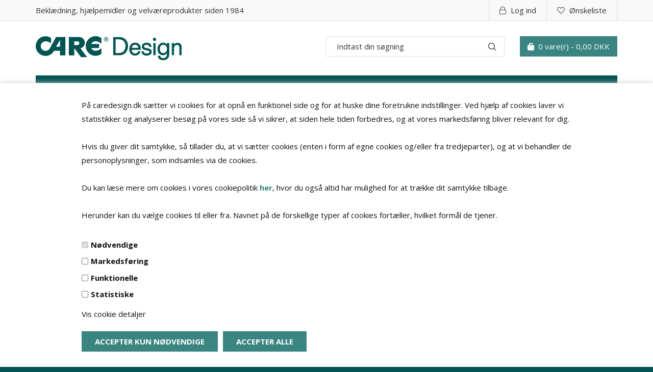

--- FILE ---
content_type: text/html; Charset=UTF-8
request_url: https://caredesign.dk/shop/inkontinens-inderbukser-1035p.html
body_size: 16239
content:
<!DOCTYPE html>
<html lang='da' class="webshop-html" xmlns:fb="http://ogp.me/ns/fb#">
<head>
<title>Inderbukser til inkontinente - Beskyttelse af badebukser </title>
    <meta http-equiv="Content-Type" content="text/html;charset=UTF-8" />
    <meta name="generator" content="DanDomain Webshop" />
    <link rel="canonical" href="https://caredesign.dk/shop/inkontinens-inderbukser-1035p.html"/>
    <link rel="preload" as="image" href="/images/1525-1.png" />
    <link rel="image_src" href="https://caredesign.dk/images/1525-1.png" />
    <meta property="og:title" content="Inkontinens inderbukser til b&#248;rn"/>
    <meta property="og:url" content="https://caredesign.dk/shop/inkontinens-inderbukser-1035p.html"/>
    <meta property="og:image" content="https://caredesign.dk/images/1525-1.png"/>
    <meta name="thumbnail" content="https://caredesign.dk/images/1525-1.png" />
    <meta name="description" content="Vil du gerne bruge dit almindelige badetøj, og stadig være sikret, kan du bruge denne inderbuks fra Care Design.">
    <meta http-equiv="Page-Enter" content="blendTrans(Duration=0)">
    <meta http-equiv="Page-Exit" content="blendTrans(Duration=0)">
    <link href="/shop/frontend/public/css/webshop.css?v=8.117.5220" rel="stylesheet" type="text/css">
    <script type="text/javascript">
        var UsesOwnDoctype = true
        var LanguageID = '26';
        var ReloadBasket = '';
        var MaxBuyMsg = 'Antal må ikke være større end';
        var MinBuyMsg = 'Antal må ikke være mindre end';
        var SelectVarMsg = 'Vælg variant før køb';
        var ProductNumber = '1525';
        var ProductVariantMasterID = '1525';
        var Keyword = '';
        var SelectVarTxt = 'Vælg variant';
        var ShowBasketUrl = '/shop/showbasket.html';
        var CurrencyReturnUrl = '/shop/inkontinens-inderbukser-1035p.html';
        var ReqVariantSelect = 'true';
        var EnablePicProtect = false;
        var PicprotectMsg = '(c) Copyright';
        var AddedToBasketMessageTriggered = false;
        var CookiePolicy = {"cookiesRequireConsent":true,"allowTrackingCookies":false,"allowStatisticsCookies":false,"allowFunctionalCookies":false};
        setInterval(function(){SilentAjaxGetRequest(location.href);},900000);
    </script>
    <script type="text/javascript" src="/shop/frontend/public/js/webshop.all.min.js?v=8.117.5220"></script>

<link rel="icon" type="image/gif" href="/images/skins/clean/favicon.ico">

<!-- Start ProfitMetrics - (v1) -->
<script>
  window.profitMetrics = {
    pid: 'C053712AB26C33F6',
  }
</script>
<script src="https://cdn1.profitmetrics.io/C053712AB26C33F6/bundle.js" defer></script>
<!-- End ProfitMetrics - (v1) -->

<!-- Start ProfitMetrics - GA4  - (v4) -->

<script>if (window.location.pathname.includes("order4")) return;

  window.dataLayer = window.dataLayer || [];
  function gtag(){ dataLayer.push(arguments); }

  (function() {
    "use strict";
    const pmGtagId = "G-1NKZR1J0PR";
    const existingScript = document.querySelector('script[src^="https://www.googletagmanager.com/gtag/js?id="]');

    let foundJsDate = false;

    for (var i = 0; i < dataLayer.length; i++) {
       if (typeof dataLayer[i] === 'object' && dataLayer[i].length == 2 && dataLayer[i][0] === 'js') {
           foundJsDate = true;
           break;
       }
    }

    if (existingScript) {
      if (!foundJsDate) {
          gtag('js', new Date());
      }
      gtag('config', 'G-1NKZR1J0PR');
      gtag('config', 'G-C133ZJH7HX');
    } else {
      const script = document.createElement('script');
      script.async = true;
      script.id = 'profitmetrics-ga4-script-G-1NKZR1J0PR';
      script.src = 'https://www.googletagmanager.com/gtag/js?id=G-1NKZR1J0PR';
      const headElement = document.head || document.getElementsByTagName('head')[0];
      headElement.appendChild(script);
      gtag('js', new Date());
      gtag('config', 'G-1NKZR1J0PR');
      gtag('config', 'G-C133ZJH7HX');
      script.addEventListener('error', () => {
        console.error("PM gtag.js failed to load:", script.src);
      });
    }
  })();
</script>

<!-- End ProfitMetrics - GA4  -->
<script type="text/javascript">
    (function(c,l,a,r,i,t,y){
        c[a]=c[a]||function(){(c[a].q=c[a].q||[]).push(arguments)};
        t=l.createElement(r);t.async=1;t.src="https://www.clarity.ms/tag/"+i;
        y=l.getElementsByTagName(r)[0];y.parentNode.insertBefore(t,y);
    })(window, document, "clarity", "script", "unwc4cfhxf");
</script>


<!--OnlinePlus-->

<meta http-equiv='X-UA-Compatible' content='IE=edge'>
<meta name='viewport' content='width=device-width, initial-scale=1'>
<link href='https://fonts.googleapis.com/css?family=Open+Sans:400,300,300italic,400italic,700,700italic|Montserrat:400,700' rel='stylesheet' type='text/css'>
<link rel="stylesheet" href="/images/skins/Avery/fontawesome/css/all.min.css">
<link rel="stylesheet" href="/images/skins/Avery/stylesheets/jquery.mmenu.all.css">
<link rel="stylesheet" href="/images/skins/Avery/stylesheets/main.css?v=5">
<script type='text/javascript' src='/images/skins/Avery/javascripts/jquery.mmenu.all.min.js'></script>
<link rel="apple-touch-icon" sizes="180x180" href="/images/skins/Avery/favicon/apple-touch-icon.png">
<link rel="icon" type="image/png" sizes="32x32" href="/images/skins/Avery/favicon/favicon-32x32.png">
<link rel="icon" type="image/png" sizes="16x16" href="/images/skins/Avery/favicon/favicon-16x16.png">
<!--<link rel="manifest" href="/images/skins/Avery/favicon/manifest.json">-->
<link rel="mask-icon" href="/images/skins/Avery/favicon/safari-pinned-tab.svg" color="#6fb990">
<link rel="shortcut icon" href="/images/skins/Avery/favicon/favicon.ico">
<meta name="msapplication-config" content="/images/skins/Avery/favicon/browserconfig.xml">
<meta name="theme-color" content="#ffffff">
<!-- Global site tag (gtag.js) - Google Ads: 1063828488 -->
<script async src="https://www.googletagmanager.com/gtag/js?id=AW-1063828488"></script>
<script>
  window.dataLayer = window.dataLayer || [];
  function gtag(){dataLayer.push(arguments);}
  gtag('js', new Date());

  gtag('config', 'AW-1063828488');
</script>
<!-- Event snippet for Purchase - Obsidian conversion page -->
<script>
  gtag('event', 'conversion', {
      'send_to': 'AW-1063828488/k1XaCM-O9qABEIj4ovsD',
      'transaction_id': ''
  });
</script>
<!-- Google Tag Manager -->
<script>(function(w,d,s,l,i){w[l]=w[l]||[];w[l].push({'gtm.start':
new Date().getTime(),event:'gtm.js'});var f=d.getElementsByTagName(s)[0],
j=d.createElement(s),dl=l!='dataLayer'?'&l='+l:'';j.async=true;j.src=
'https://www.googletagmanager.com/gtm.js?id='+i+dl;f.parentNode.insertBefore(j,f);
})(window,document,'script','dataLayer','GTM-PX3TXBS');</script>
<!-- End Google Tag Manager -->
<script src="https://my.anyday.io/price-widget/anyday-price-widget.js" type="module" async></script>

</head>


<body class="webshop-productinfo webshop-body">
<script type='text/javascript'>if(navigator.userAgent.match(/Trident|MSIE|IEMobile/i)){document.getElementsByTagName('body')[0].className+=' explorer'}</script>
<!-- Google Tag Manager (noscript) -->
<noscript><iframe src="https://www.googletagmanager.com/ns.html?id=GTM-PX3TXBS"
height="0" width="0" style="display:none;visibility:hidden"></iframe></noscript>
<!-- End Google Tag Manager (noscript) -->
<style type="text/css">   #CookiePolicy {       background-color: #ffffff;       color: #111111;       left: 0;       width: 100%;       text-align: center;       z-index: 999;   }       #CookiePolicy h1, #CookiePolicy h2, #CookiePolicy h3, #CookiePolicy h4, #CookiePolicy h5  {       color: #111111;   }   #CookiePolicy label  {       color: #111111;   }       #CookiePolicy .Close {       display: block;       text-decoration: none;       font-size: 14px;       height: 20px;       position: absolute;       right: 10px;       top: 0;       width: 20px;       color: #111111;   }       .CookiePolicyCenterText {      margin: 30px auto;      text-align: left;      max-width: 100%;      position: relative;      width: 980px;   }       .CookiePolicyText {      padding-left:10px;   }</style>    <!--googleoff: all-->
<div id="CookiePolicy" class="fixed-bottom"><div class="CookiePolicyCenterText"><div class="CookiePolicyText"><p>
	På caredesign.dk sætter vi cookies for at opnå en funktionel side og for at huske dine foretrukne indstillinger. Ved hjælp af cookies laver vi statistikker og analyserer besøg på vores side så vi sikrer, at siden hele tiden forbedres, og at vores markedsføring bliver relevant for dig.<br />
	<br />
	Hvis du giver dit samtykke, så tillader du, at vi sætter cookies (enten i form af egne cookies og/eller fra tredjeparter), og at vi behandler de personoplysninger, som indsamles via de cookies.<br />
	<br />
	Du kan læse mere om cookies i vores cookiepolitik <a href="https://caredesign.dk/shop/terms.html"><strong>her</strong></a>, hvor du også altid har mulighed for at trække dit samtykke tilbage.
</p>

<p>
	Herunder kan du vælge cookies til eller fra. Navnet på de forskellige typer af cookies fortæller, hvilket formål de tjener.
</p>
<div class="cookie-policy-consents-container"><div class="cookie-policy-consents-area area-system-cookies"><input type="checkbox" checked disabled/><label>Nødvendige</label></div><div class="cookie-policy-consents-area area-tracking-cookies"><input type="checkbox" id="cookie-policy-consent-tracking" onclick="toggleConsentForCookieType(this)"/><label for="cookie-policy-consent-tracking">Markedsføring</label></div><div class="cookie-policy-consents-area area-functional-cookies"><input type="checkbox" id="cookie-policy-consent-functional" onclick="toggleConsentForCookieType(this)"/><label for="cookie-policy-consent-functional">Funktionelle</label></div><div class="cookie-policy-consents-area area-statistics-cookies"><input type="checkbox" id="cookie-policy-consent-statistics" onclick="toggleConsentForCookieType(this)"/><label for="cookie-policy-consent-statistics">Statistiske</label></div></div><div class="cookie-policy-details-link-container"><a href="#" onclick="toggleCookiePolicyDetails()">Vis cookie detaljer</a></div><div class="cookie-policy-details-container"><div class="rtable rtable--4cols"><div style="order:1;" class="rtable-cell rtable-header-cell">Cookie</div><div style="order:2;" class="rtable-cell cookie-policy-details-globally-mapped cookie-policy-details-thirdparty cookie-policy-details-column-name">_GRECAPTCHA</div><div style="order:3;" class="rtable-cell cookie-policy-details-globally-mapped cookie-policy-details-column-name">ASPSESSIONID*</div><div style="order:4;" class="rtable-cell cookie-policy-details-globally-mapped cookie-policy-details-column-name">basketIdentifier</div><div style="order:5;" class="rtable-cell cookie-policy-details-globally-mapped cookie-policy-details-column-name">DanDomainWebShop5Favorites</div><div style="order:6;" class="rtable-cell cookie-policy-details-globally-mapped cookie-policy-details-column-name">DDCookiePolicy</div><div style="order:7;" class="rtable-cell cookie-policy-details-globally-mapped cookie-policy-details-column-name">DDCookiePolicy-consent-functional</div><div style="order:8;" class="rtable-cell cookie-policy-details-globally-mapped cookie-policy-details-column-name">DDCookiePolicy-consent-statistics</div><div style="order:9;" class="rtable-cell cookie-policy-details-globally-mapped cookie-policy-details-column-name">DDCookiePolicy-consent-tracking</div><div style="order:10;" class="rtable-cell cookie-policy-details-globally-mapped cookie-policy-details-column-name">DDCookiePolicyDialog</div><div style="order:11;" class="rtable-cell cookie-policy-details-globally-mapped cookie-policy-details-column-name cookie-policy-details-exists-on-client">SharedSessionId</div><div style="order:12;" class="rtable-cell cookie-policy-details-globally-mapped cookie-policy-details-column-name">shop6TipBotFilterRandomStringValue</div><div style="order:13;" class="rtable-cell cookie-policy-details-globally-mapped cookie-policy-details-column-name">shopReviewRandomStringValue</div><div style="order:14;" class="rtable-cell cookie-policy-details-globally-mapped cookie-policy-details-column-name">shopShowBasketSendMailRandomStringValue</div><div style="order:15;" class="rtable-cell cookie-policy-details-globally-mapped cookie-policy-details-thirdparty cookie-policy-details-column-name">_fbp</div><div style="order:16;" class="rtable-cell cookie-policy-details-globally-mapped cookie-policy-details-thirdparty cookie-policy-details-column-name">_ga*</div><div style="order:17;" class="rtable-cell cookie-policy-details-globally-mapped cookie-policy-details-thirdparty cookie-policy-details-column-name">_gat_gtag_UA(Viabill)</div><div style="order:18;" class="rtable-cell cookie-policy-details-globally-mapped cookie-policy-details-thirdparty cookie-policy-details-column-name">_gat_gtag_UA_</div><div style="order:19;" class="rtable-cell cookie-policy-details-globally-mapped cookie-policy-details-thirdparty cookie-policy-details-column-name">GPS</div><div style="order:20;" class="rtable-cell cookie-policy-details-globally-mapped cookie-policy-details-thirdparty cookie-policy-details-column-name">VISITOR_INFO1_LIVE</div><div style="order:21;" class="rtable-cell cookie-policy-details-globally-mapped cookie-policy-details-thirdparty cookie-policy-details-column-name">YSC</div><div style="order:1;" class="rtable-cell rtable-header-cell">Kategori</div><div style="order:2;" class="rtable-cell cookie-policy-details-globally-mapped cookie-policy-details-thirdparty cookie-policy-details-column-category">Nødvendige</div><div style="order:3;" class="rtable-cell cookie-policy-details-globally-mapped cookie-policy-details-column-category">Nødvendige</div><div style="order:4;" class="rtable-cell cookie-policy-details-globally-mapped cookie-policy-details-column-category">Nødvendige</div><div style="order:5;" class="rtable-cell cookie-policy-details-globally-mapped cookie-policy-details-column-category">Nødvendige</div><div style="order:6;" class="rtable-cell cookie-policy-details-globally-mapped cookie-policy-details-column-category">Nødvendige</div><div style="order:7;" class="rtable-cell cookie-policy-details-globally-mapped cookie-policy-details-column-category">Nødvendige</div><div style="order:8;" class="rtable-cell cookie-policy-details-globally-mapped cookie-policy-details-column-category">Nødvendige</div><div style="order:9;" class="rtable-cell cookie-policy-details-globally-mapped cookie-policy-details-column-category">Nødvendige</div><div style="order:10;" class="rtable-cell cookie-policy-details-globally-mapped cookie-policy-details-column-category">Nødvendige</div><div style="order:11;" class="rtable-cell cookie-policy-details-globally-mapped cookie-policy-details-column-category cookie-policy-details-exists-on-client">Nødvendige</div><div style="order:12;" class="rtable-cell cookie-policy-details-globally-mapped cookie-policy-details-column-category">Nødvendige</div><div style="order:13;" class="rtable-cell cookie-policy-details-globally-mapped cookie-policy-details-column-category">Nødvendige</div><div style="order:14;" class="rtable-cell cookie-policy-details-globally-mapped cookie-policy-details-column-category">Nødvendige</div><div style="order:15;" class="rtable-cell cookie-policy-details-globally-mapped cookie-policy-details-thirdparty cookie-policy-details-column-category">Markedsføring</div><div style="order:16;" class="rtable-cell cookie-policy-details-globally-mapped cookie-policy-details-thirdparty cookie-policy-details-column-category">Markedsføring</div><div style="order:17;" class="rtable-cell cookie-policy-details-globally-mapped cookie-policy-details-thirdparty cookie-policy-details-column-category">Markedsføring</div><div style="order:18;" class="rtable-cell cookie-policy-details-globally-mapped cookie-policy-details-thirdparty cookie-policy-details-column-category">Markedsføring</div><div style="order:19;" class="rtable-cell cookie-policy-details-globally-mapped cookie-policy-details-thirdparty cookie-policy-details-column-category">Markedsføring</div><div style="order:20;" class="rtable-cell cookie-policy-details-globally-mapped cookie-policy-details-thirdparty cookie-policy-details-column-category">Markedsføring</div><div style="order:21;" class="rtable-cell cookie-policy-details-globally-mapped cookie-policy-details-thirdparty cookie-policy-details-column-category">Markedsføring</div><div style="order:1;" class="rtable-cell rtable-header-cell">Beskrivelse</div><div style="order:2;" class="rtable-cell cookie-policy-details-globally-mapped cookie-policy-details-thirdparty cookie-policy-details-column-description">Bruges til Google ReCaptcha<div class="cookie-policy-third-party-details-container">Google LLC</div></div><div style="order:3;" class="rtable-cell cookie-policy-details-globally-mapped cookie-policy-details-column-description">Bruges til at gemme session data</div><div style="order:4;" class="rtable-cell cookie-policy-details-globally-mapped cookie-policy-details-column-description">Bruges til at gemme kurv</div><div style="order:5;" class="rtable-cell cookie-policy-details-globally-mapped cookie-policy-details-column-description">Bruges af funktionen favorit produkter</div><div style="order:6;" class="rtable-cell cookie-policy-details-globally-mapped cookie-policy-details-column-description">Bruges til at gemme cookie samtykke</div><div style="order:7;" class="rtable-cell cookie-policy-details-globally-mapped cookie-policy-details-column-description">Bruges til at gemme cookie samtykke</div><div style="order:8;" class="rtable-cell cookie-policy-details-globally-mapped cookie-policy-details-column-description">Bruges til at gemme cookie samtykke</div><div style="order:9;" class="rtable-cell cookie-policy-details-globally-mapped cookie-policy-details-column-description">Bruges til at gemme cookie samtykke</div><div style="order:10;" class="rtable-cell cookie-policy-details-globally-mapped cookie-policy-details-column-description">Bruges til at gemme cookie samtykke</div><div style="order:11;" class="rtable-cell cookie-policy-details-globally-mapped cookie-policy-details-column-description cookie-policy-details-exists-on-client">Bruges til at gemme session data</div><div style="order:12;" class="rtable-cell cookie-policy-details-globally-mapped cookie-policy-details-column-description">Bruges af funktionen tip en ven</div><div style="order:13;" class="rtable-cell cookie-policy-details-globally-mapped cookie-policy-details-column-description">Bruges af funktionen produkt anmeldelser</div><div style="order:14;" class="rtable-cell cookie-policy-details-globally-mapped cookie-policy-details-column-description">Bruges til send kurven til en ven funktionen</div><div style="order:15;" class="rtable-cell cookie-policy-details-globally-mapped cookie-policy-details-thirdparty cookie-policy-details-column-description">Bruges af Facebook til online markedsføring<div class="cookie-policy-third-party-details-container">Facebook, Inc.</div></div><div style="order:16;" class="rtable-cell cookie-policy-details-globally-mapped cookie-policy-details-thirdparty cookie-policy-details-column-description">Google analytics bruges til at indsamle statistik om den besøgende<div class="cookie-policy-third-party-details-container">Google LLC</div></div><div style="order:17;" class="rtable-cell cookie-policy-details-globally-mapped cookie-policy-details-thirdparty cookie-policy-details-column-description">Bruges af Google til at tilpasse visning af annoncer<div class="cookie-policy-third-party-details-container">Google LLC</div></div><div style="order:18;" class="rtable-cell cookie-policy-details-globally-mapped cookie-policy-details-thirdparty cookie-policy-details-column-description">Bruges af Google til at tilpasse visning af annoncer<div class="cookie-policy-third-party-details-container">Google LLC</div></div><div style="order:19;" class="rtable-cell cookie-policy-details-globally-mapped cookie-policy-details-thirdparty cookie-policy-details-column-description">Bruges af Youtube til afspilning af video<div class="cookie-policy-third-party-details-container">youtube.com </div></div><div style="order:20;" class="rtable-cell cookie-policy-details-globally-mapped cookie-policy-details-thirdparty cookie-policy-details-column-description">Bruges af Youtube til afspilning af video<div class="cookie-policy-third-party-details-container">youtube.com</div></div><div style="order:21;" class="rtable-cell cookie-policy-details-globally-mapped cookie-policy-details-thirdparty cookie-policy-details-column-description">Bruges af Youtube til afspilning af video<div class="cookie-policy-third-party-details-container">youtube.com</div></div><div style="order:1;" class="rtable-cell rtable-header-cell">Udløb</div><div style="order:2;" class="rtable-cell cookie-policy-details-globally-mapped cookie-policy-details-thirdparty cookie-policy-details-column-expire">182 dage</div><div style="order:3;" class="rtable-cell cookie-policy-details-globally-mapped cookie-policy-details-column-expire">session</div><div style="order:4;" class="rtable-cell cookie-policy-details-globally-mapped cookie-policy-details-column-expire">30 dage</div><div style="order:5;" class="rtable-cell cookie-policy-details-globally-mapped cookie-policy-details-column-expire">365 dage</div><div style="order:6;" class="rtable-cell cookie-policy-details-globally-mapped cookie-policy-details-column-expire">365 dage</div><div style="order:7;" class="rtable-cell cookie-policy-details-globally-mapped cookie-policy-details-column-expire">365 dage</div><div style="order:8;" class="rtable-cell cookie-policy-details-globally-mapped cookie-policy-details-column-expire">365 dage</div><div style="order:9;" class="rtable-cell cookie-policy-details-globally-mapped cookie-policy-details-column-expire">365 dage</div><div style="order:10;" class="rtable-cell cookie-policy-details-globally-mapped cookie-policy-details-column-expire">365 dage</div><div style="order:11;" class="rtable-cell cookie-policy-details-globally-mapped cookie-policy-details-column-expire cookie-policy-details-exists-on-client">365 dage</div><div style="order:12;" class="rtable-cell cookie-policy-details-globally-mapped cookie-policy-details-column-expire">session</div><div style="order:13;" class="rtable-cell cookie-policy-details-globally-mapped cookie-policy-details-column-expire">session</div><div style="order:14;" class="rtable-cell cookie-policy-details-globally-mapped cookie-policy-details-column-expire">session</div><div style="order:15;" class="rtable-cell cookie-policy-details-globally-mapped cookie-policy-details-thirdparty cookie-policy-details-column-expire">90 dage</div><div style="order:16;" class="rtable-cell cookie-policy-details-globally-mapped cookie-policy-details-thirdparty cookie-policy-details-column-expire">730 dage</div><div style="order:17;" class="rtable-cell cookie-policy-details-globally-mapped cookie-policy-details-thirdparty cookie-policy-details-column-expire">1 dage</div><div style="order:18;" class="rtable-cell cookie-policy-details-globally-mapped cookie-policy-details-thirdparty cookie-policy-details-column-expire">2 minutter</div><div style="order:19;" class="rtable-cell cookie-policy-details-globally-mapped cookie-policy-details-thirdparty cookie-policy-details-column-expire">1 dage</div><div style="order:20;" class="rtable-cell cookie-policy-details-globally-mapped cookie-policy-details-thirdparty cookie-policy-details-column-expire">180 dage</div><div style="order:21;" class="rtable-cell cookie-policy-details-globally-mapped cookie-policy-details-thirdparty cookie-policy-details-column-expire">session</div></div></div><div class="cookie-policy-accept-buttons-container"><input id="cookie-policy-accept-button" data-accept-text-original="Accepter kun nødvendige" data-accept-text-modified="" class="cookie-policy-accept cookie-policy-button" type="button" value="Accepter kun nødvendige" onclick="cookiePolicyAccept('a6a03a79c6d2c8294c358f3ce64d565bf641b6f6')"/><input class="cookie-policy-accept-all cookie-policy-button" type="button" value="Accepter alle" onclick="cookiePolicyAcceptAll('a6a03a79c6d2c8294c358f3ce64d565bf641b6f6')"/></div></div></div></div>
<!--googleon: all-->
<div id="onlineplus" class="ProductInfo_TD" onclick="void(0)">
  <div class="topbar">
    <div class="container">
      <div class="row">
        <div class="col-xs-12">
          <ul class="menu left" style="border:none;">
            <span class="hidden-xs">Beklædning, hjælpemidler og velværeprodukter siden 1984</span>
            <span class="hidden visible-xs">Hjælpemidler siden 1984</span>
          </ul>
          <ul class="menu right">
            <li class="wish_list"><a href="/shop/favorites.html?Cookiesync=1"><i class="fal fa-heart"></i><span> Ønskeliste</span></a></li>
          </ul>
          <ul class="menu right">
            <li class="customer_login"><a href="/shop/customer.html"><i class="fal fa-lock"></i><span> Log ind</span></a></li>
          </ul>
        </div>
      </div>
    </div>
  </div>
  <div class="header">
    <div class="container">
      <div class="row">
        <div class="col-xs-12">
          <div class="logo"><a href="/shop/frontpage.html"><img title="Avery" alt="Avery" border="0" class="WebShopSkinLogo" src="/images/skins/Avery/images/logo.png"></a></div>
          <div class="header_content">
            <a href="#Mobile_Menu" id="toggle_mobile_menu" class="visible-xs visible-sm"><i class="fas fa-bars"></i></a>
            <div class="desktop_search">
              <form ID="Search_Form" method="POST" action="/shop/search-1.html" style="margin:0;"><input type="hidden" name="InitSearch" value="1"><span class="SearchTitle_SearchPage">Indtast din søgning</span><br><input type="text" name="Keyword" maxlength="50" size="12" class="SearchField_SearchPage" value=""><span class="nbsp">&nbsp;</span><input type="submit" value="Søg" name="Search" class="SubmitButton_SearchPage"><br></form>
            </div>
            <div class="desktop_cart">
              <div class="cart_overview"><a href="/shop/showbasket.html"><i class="fas fa-shopping-bag"></i>  0<span class="hidden-xs"> vare(r) - 0,00 DKK</span></a></div>
<div class="mini_cart_overview">
<div class="mini_cart_overview_title">Din kurv <span class="pull-right close_mini_cart">Luk</span></div>
<div class="mini_cart_overview_products">Henter din indkøbskurv...</div>
<div class="mini_cart_overview_shipping"><span></span></div>
<div class="mini_cart_overview_total">
<div class="mini_cart_countdown"><span class="amount_left"> </span> DKK fra at opnå fri fragt</div><span>Total <i>0,00 DKK</i></span></div>
<div class="mini_cart_overview_usp hidden-xs">
<div class="usp_list">
<div class="single_usp"><img alt="icon delivery" src="/images/skins/avery/images/deliver_1.png"> Fri fragt over 995,-</div>
<div class="single_usp"><img alt="icon delivery" src="/images/skins/avery/images/deliver_2.png"> Billig fragt - fra 39,-</div>
<div class="single_usp"><img alt="icon delivery" src="/images/skins/avery/images/deliver_3.png"> 30 dages fortrydelsesret</div>
</div>
</div>
<div class="mini_cart_overview_action"><a href="/shop/showbasket.html">Vis kurv</a></div>
</div>

            </div>
          </div>
        </div>
      </div>
    </div>
  </div>
  <div class="mobile_search visible-xs visible-sm">
  	<div class="container">
      <div class="row">
      	<div class="col-xs-12">
          <form ID="Search_Form" method="POST" action="/shop/search-1.html" style="margin:0;"><input type="hidden" name="InitSearch" value="1"><span class="SearchTitle_SearchPage">Indtast din søgning</span><br><input type="text" name="Keyword" maxlength="50" size="12" class="SearchField_SearchPage" value=""><span class="nbsp">&nbsp;</span><input type="submit" value="Søg" name="Search" class="SubmitButton_SearchPage"><br></form>
        </div>
      </div>
    </div>
  </div>
  <div class="shop_menu">
    <div class="container">
      <div class="row">
        <div class="col-xs-12">
          <div class="shop_menu_links">
          	<a class="Link_Topmenu Link_Idle_Topmenu" href="/">Forside</a><span class="Link_Spacer_Topmenu">&nbsp;|&nbsp;</span><a class="Link_Topmenu Link_Idle_Topmenu" href="/shop/profile.html">Om Care Design</a><span class="Link_Spacer_Topmenu">&nbsp;|&nbsp;</span><a class="Link_Topmenu Link_Idle_Topmenu" href="/shop/news-ALL-1.html">Nyheder</a><span class="Link_Spacer_Topmenu">&nbsp;|&nbsp;</span><a class="Link_Topmenu Link_Idle_Topmenu" href="/shop/specialoffer-ALL-1.html">Tilbud</a><span class="Link_Spacer_Topmenu">&nbsp;|&nbsp;</span><a class="Link_Topmenu Link_Idle_Topmenu" href="/shop/terms.html">Vilkår / privatlivspolitik</a><span class="Link_Spacer_Topmenu">&nbsp;|&nbsp;</span><a class="Link_Topmenu Link_Idle_Topmenu" href="/shop/advsearch.html">Søgning</a><span class="Link_Spacer_Topmenu">&nbsp;|&nbsp;</span><a class="Link_Topmenu Link_Idle_Topmenu" href="/shop/cms-returvarer-til-care-design.html">Returvarer</a>
            <!--Mobil menu her -->
          </div>
        </div>
      </div>
    </div>
  </div>
  <div class="placeholder_top"></div>
  <div class="usp_outer_container">
    <div class="container">
      <div class="usp_container row">
        <div class="col-xs-12 col-md-4">
          <div class="usp"><div class="icon"><i class="fa fa-check"></i></div><strong>Gratis levering</strong> på køb over 995,-</div>
        </div>
        <!-- standard -->
        
		<div class="col-xs-12 col-md-4">
          <div class="usp"><div class="icon"><i class="fa fa-check"></i></div>Billig fragt - priser fra <strong>39,-</strong></div>
        </div> 
        <!-- Jul -->
        <!-- <div class="col-xs-12 col-md-4">
          <div class="usp"><div class="icon"><i class="fas fa-gift"></i></div>Gratis fragt på alle ordrer - <strong>indtil jul</strong></div>
        </div> -->
        <div class="col-xs-12 col-md-4">
          <div class="usp"><div class="icon"><i class="fa fa-check"></i></div><strong>30 dages</strong> fortrydelsesret</div>
        </div>
      </div>
    </div>
  </div>
  <div class="contents">
    <div class="container">
      <div class="row">
        <div class="col-md-9 col-sm-12 col-xs-12 pull-right" id="primary">
          <div class="right_side">
            <div itemscope itemtype="https://schema.org/Product">
<meta itemprop="sku" content="1525"/>
<meta itemprop="itemCondition" content="https://schema.org/NewCondition" />
<div itemprop="shippingDetails" itemtype="https://schema.org/OfferShippingDetails" itemscope>
<div itemprop="shippingRate" itemtype="https://schema.org/MonetaryAmount" itemscope>
<meta itemprop="value" content="39.00" />
<meta itemprop="currency" content="DKK" />
</div>
</div>
<FORM METHOD="POST" NAME="myform" class="product-details-buy-form" OnSubmit="return BuyProduct(this,'1','0','False');" ACTION="/shop/basket.asp"><INPUT TYPE="hidden" NAME="VerticalScrollPos" VALUE=""><INPUT TYPE="hidden" NAME="BuyReturnUrl" VALUE="/shop/inkontinens-inderbukser-1035p.html"><INPUT TYPE="hidden" NAME="Add" VALUE="1"><INPUT TYPE="HIDDEN" NAME="ProductID" VALUE="1525"><div class="row">
<div class="col-xs-12">
<div class="breadcrumbs">
<TABLE width="100%" border="0" cellpadding="0" cellspacing="0">
<TR>
<TD CLASS="BreadCrumb_ProductInfo BreadCrumb_Productinfo"><span itemscope itemtype="https://schema.org/BreadcrumbList"><a href="frontpage.html">Forside</a> » <span itemprop="itemListElement" itemscope itemtype="https://schema.org/ListItem"><a class="BreadCrumbLink_Active" href="/shop/badetoej-til-inkontinente-11c1.html" itemprop="item"><span itemprop="name">Badetøj til inkontinente</span></a><meta itemprop="position" content="1" /></span></span><BR><BR></TD>
</TR>
</TABLE>
</div>
<div class="toolbar hidden">
<div class="pull-left"><A HREF="javascript:history.go(-1)" CLASS="Toolbar_ProductInfo">«-Tilbage</A> <A CLASS="Toolbar_ProductInfo" HREF="/shop/tip.html&amp;productid=1525&amp;VariantIdSelected=0">Anbefal</A></div>
<div class="pull-right"><A rel="nofollow" CLASS="Toolbar_ProductInfo Toolbar_Productinfo" HREF="
        javascript:ToggleVat();
			">Vis uden moms</A></div>
<div class="clearfix"></div>
</div>
</div>
<div class="col-md-6 col-sm-4 col-xs-12">
<div class="single_product-image"><script type="text/javascript" src="/shop/frontend/public/js/fancybox.min.js?version=356"></script><script type="text/javascript">
		$(document).ready(function() {

		setTimeout(() => {

		$(".Thumbnail_Productinfo_FancyBox").fancybox(
		{
		buttons: [
		"zoom",
		"slideShow"
		
            ,"close"
            ]
            
            ,afterShow:function(instance,slide){
              $('.fancybox-image').css('border', '10px solid #ffffff');
              if($('.fancybox-image').css('cursor')!='zoom-in'){
                $('.fancybox-image').css('box-sizing', 'content-box');
              }
              else{
                $('.fancybox-image').css('box-sizing', 'border-box');
              }
            }
            ,beforeClose:function(instance,slide){
              $('.fancybox-image').css('border', '0px');
              $('.fancybox-image').css('box-sizing', 'border-box');
            }
            ,afterLoad:function(instance,slide){
              if($('.fancybox-image').css('cursor')!='zoom-in'){
                $('.fancybox-image').css('box-sizing', 'content-box');
              }
              else{
                $('.fancybox-image').css('box-sizing', 'border-box');
              }
				if(slide.$image != null){
					slide.$image.attr('alt', slide.opts.$orig.find('img').attr('alt'));
				}

            }
          }
        );

		}, 100);


      });
    </script><div>
<div id="Productinfo_Fancybox_Image_DIV"><a class="Thumbnail_Productinfo_FancyBox" id="Image_Productinfo_FancyBox" data-fancybox="gallery" href="/images/1525-1-p.png" rel="Thumbnail_Productinfo_FancyBox_Gallery" title="Inkontinens inderbukser til børn" data-caption="Inkontinens inderbukser til børn"><img itemprop="image" class="ProductInfo_Fancybox_IMG" id="ProductInfo_Fancybox_IMG" src="/images/1525-1.png" alt="Inkontinens inderbukser til børn"></a></div>
</div>
</div>
<div class="single_product-thumbnails"><a class="Thumbnail_Productinfo_FancyBox" data-fancybox="gallery" href="/images/1525-2-p.png" rel="Thumbnail_Productinfo_FancyBox_Gallery" alt="" title="" data-caption=""><img border="0" class="Thumbnail_Productinfo Thumbnail_ProductInfo" src="/images/1525-2-t.png" alt="" style="width:100px;margin-right:10px;"></a><a class="Thumbnail_Productinfo_FancyBox" data-fancybox="gallery" href="/images/1525strboern-p.png" rel="Thumbnail_Productinfo_FancyBox_Gallery" alt="" title="" data-caption=""><img border="0" class="Thumbnail_Productinfo Thumbnail_ProductInfo" src="/images/1525strboern-t.png" alt="" style="width:100px;margin-right:10px;"></a></div>
<div class="single_product-new"></div>
<div class="single_product-sale"></div>
</div>
<div class="col-md-6 col-sm-8 col-xs-12">
<div class="single_product-information">
<div class="single_product-title">
<h1><SPAN CLASS="Description_Productinfo" itemprop="name">Inkontinens inderbukser til børn</SPAN></h1>
</div>
<div class="single_product-extras">
<div class="row">
<div class="col-xs-4 col-sm-4 varenummer">
            Varenummer:
          </div>
<div class="col-xs-8 col-sm-8 varenummer_contents"><SPAN CLASS="Description_Productinfo" itemprop="productid">1525</SPAN></div>
</div>
<div class="row">
<div class="col-xs-4 col-sm-4 leveringstid">
            Leveringstid:
          </div>
<div class="col-xs-8 col-sm-8 leveringstid_contents"><SPAN CLASS="Description_Productinfo"> 1-2 dage</SPAN></div>
</div>
<div class="row">
<div class="col-xs-4 col-sm-4 leveringstid">
            Lager:
          </div>
<div class="col-xs-8 col-sm-8 leveringstid_contents"><img src="/images/design/stock2.gif"> <span class="Description_Productinfo">På lager </span></div>
</div>
<div class="row">
<div class="col-xs-12">
<div class="pdfmodule"></div>
</div>
</div>
</div>
<div class="single_product-text">
<div class="single_product-text-short">Bruges sammen med almindeligt badetøj</div>
</div>
<div class="single_product-variants"><SCRIPT LANGUAGE="Javascript">

    // Variables
    var avGroups = new Array();
    var avImages = new Array();
    var avCombinations = new Array();

    
    
    // Group 0;
    avCurGroup = 0;
    avGroups[avCurGroup] = new avGroup('1525 Størrelse');
    avImages[avCurGroup] = new avGroup('1525 Størrelse');
		
    avGroups[avCurGroup].Values[0]	= '116';
    avImages[avCurGroup].Values[0]	= '';
		
    avGroups[avCurGroup].Values[1]	= '128';
    avImages[avCurGroup].Values[1]	= '';
		
    avGroups[avCurGroup].Values[2]	= '140';
    avImages[avCurGroup].Values[2]	= '';
		
    avGroups[avCurGroup].Values[3]	= '152';
    avImages[avCurGroup].Values[3]	= '';
		
    avGroups[avCurGroup].Values[4]	= '164';
    avImages[avCurGroup].Values[4]	= '';
		

    /* COMBINATIONS */
    avCombinations[0]	= new avCombination('1525-116','1525 Størrelse','116');
    avCombinations[1]	= new avCombination('1525-128','1525 Størrelse','128');
    avCombinations[2]	= new avCombination('1525-140','1525 Størrelse','140');
    avCombinations[3]	= new avCombination('1525-152','1525 Størrelse','152');
    avCombinations[4]	= new avCombination('1525-164','1525 Størrelse','164');
    </SCRIPT><STYLE>
		    

			.Variants {
			}

			.VariantGroup {
			}

			.VariantGroupPosition {
			  list-style-type: none;
			  font: 10pt arial;
			  font-weight : bold;
			  padding-bottom : 0px;
			  margin-left : -30px;
			}

			.VariantGroupLabel {
			  font: 8pt arial;
			  font-weight : bold;
			}
		   
			.VariantGroupControl {
			  color: blue;
			}


		  </STYLE>
<DIV CLASS="Variants">
<TABLE CLASS="VariantGroup  VariantGroupPosition-1" BORDER="0" CELLPADDING="1" CELLSPACING="1">
<TR>
<TD ROWSPAN="3" VALIGN="BOTTOM"></TD>
<TD CLASS="VariantGroupLabel">Vælg venligst størrelse</TD>
</TR>
<TR>
<TD><SELECT disabled="true" CLASS="OptionSelect_ProductInfo" id="avCombo0" OnChange="avComboSelected(0,this);"><OPTION VALUE="">Vælg variant</OPTION></SELECT></TD>
</TR>
</TABLE>
</DIV><SCRIPT LANGUAGE="Javascript">
    var avNumVariants =  1;
    var svNumVariants =  0;
    var loaded = false;
    
    if (avNumVariants > 0) {
    avInitialize();
    avSelect('1525');
    }
    loaded = true;
    </SCRIPT></div>
<div class="single_product-price">
<div itemscope="" itemtype="https://schema.org/Offer" itemprop="offers">
<META itemprop="priceCurrency" content="DKK">
<META itemprop="url" content="https://caredesign.dk/shop/inkontinens-inderbukser-1035p.html">
<META itemprop="priceValidUntil" content="">
<div class="Prices_Custom_DIV"><div><div class="single_product-price-text">Pris ved 1 </div>
<div class="single_product-price-before"></div>
<div class="single_product-price-price"><span content="523.00" itemprop="price" data-unitprice="523.00">523,00</span>  DKK</div>
</div></div></div></div><anyday-price-widget style="display: flex;margin: 0 0 10px 0" currency="DKK" price-selector=".single_product-price-price span[itemprop=price]" token="b91436020bba46a3843f5bc960b57087" price-format-locale="da-DK" locale="da-DK" theme="light" size="small" message="1" heading="2" orientation="logo-right" shop-name="caredesign.dk" fully-clickable="true" custom-css=""></anyday-price-widget><div class="single_product-buy">
<div id="BUYSECTION">
<div class="amountWrapper"><span class="amountWrapperHeadline">Antal</span><INPUT ID="amount" TYPE="number" CLASS="TextInputField_ProductInfo TextInputField_Productinfo" NAME="AMOUNT" min="1" SIZE="3" MAXLENGTH="6" VALUE="1"></div>
<div class="buyWrapper"><span class="buyWrapperHeadline">Køb</span><INPUT TYPE="IMAGE" BORDER="0" SRC="/images/skins/Avery/images/btn_add_to_cart.png"></div>
</div>
<div class="single_product-fav"><a href="javascript:AddFavorite('1035',1);"><Img class="FavAddButton_ProductInfo" border="0" SRC="/images/skins/Avery/images/btn_add_to_favorites.png"></a></div>
</div>
<div class="single_product-social"></div>
</div>
</div>
<div class="col-xs-12">
<div class="single_product-information long_descriptions">
<div class="single_product-text">
<div class="single_product-text-description-1">
<DIV CLASS="Description_Productinfo" itemprop="description">Vil du gerne bruge dit almindelige badetøj, og stadig være sikret, kan du bruge disse inderbukser. Denne model er til børn, både piger og drenge.<br />
<br />
Bukserne har indbygget lækage-barriere og bæres under dit yndlingsbadetøj. Badebukserne kan også bruges alene, uden at have noget andet badetøj udenpå.
<h3><br />
<strong>Materiale: </strong></h3>
100 % Polyester<br />
Belagt med polyurethane
<h3><br />
<strong>Farve: </strong></h3>
Sort<br />
<br />
Find den korrekte størrelse ved at klikke på størrelsesskemaet eller ring til os på tlf. 65 97 70 80 hvis du er i tvivl om størrelsen. Der er et tillæg for størrelse 152 og 164. Det sker automatisk her i shoppen.<br />
<br />
​​​​​​​​​​​​​​​​​​​​​Vaskeanvisning:<br />
Inderbukserne tåler vask ved 40 grader C. Enten i vaskemaskine eller håndvask.<br />
​​​​​​​Tåler ikke tørretumbling, da lækagebarrieren derved bliver ødelagt.</DIV>
</div>
<div class="single_product-text-description-2">
<DIV CLASS="Description_Productinfo"></DIV>
</div>
</div>
</div>
</div>
</div>
<div class="single_product-placeholder">
<div class="single_product-related">
<div class="row">
<div class="col-xs-12">
<div class="single_product-related-headline">Måske er du også interesseret i følgende produkter</div>
</div>
<div class="products">
<div class="Related_Custom_DIV"><div><div class="col-md-4 col-sm-6 col-xs-6">
<div class="product">
<div class="image"><A class="Related_ImageLink_ProductInfo Related_ImageLink_Productinfo" href="/shop/badebleer-svoemmebleer-3243p.html"><IMG BORDER="0" src="/images/swimmed-small-r.jpg" alt="Badebleer / svømmebleer til teenagere og voksne" id="ProductInfo-related_3243"></A><div class="new_badge"></div>
<div class="sale_badge"></div>
</div>
<h3 class="title"><A href="/shop/badebleer-svoemmebleer-3243p.html"><span class="RelatedProdName">Badebleer / svømmebleer til teenagere og voksne</span></A></h3>
<div class="price">317,00  DKK</div>
<div class="actions"><A href="/shop/badebleer-svoemmebleer-3243p.html"><IMG BORDER="0" class="Related_BuyButton_IMG" src="/images/skins/Avery/images/btn_options.png"></A></div>
<div class="hidden amount"></div>
</div>
</div>
</div></div></div>
</div>
</div>
<div class="single_product-also-bought">
<div class="row">
<div class="col-xs-12">
<div class="single_product-also-bought-headline"></div>
</div>
<div class="products"></div>
</div>
</div>
</div><input type="hidden" value="productinfo" name="PostOrigin"></FORM><FORM ID="RelatedBuy_Form" method="post" style="margin:0px;display:none;" ACTION="/shop/basket.asp"><INPUT ID="RelatedAdd" TYPE="hidden" NAME="Add" VALUE="1"><INPUT ID="RelatedProdID" TYPE="hidden" NAME="ProductID" VALUE=""><INPUT ID="RelatedAmount" TYPE="hidden" NAME="amount" VALUE=""><INPUT ID="RelatedMinBuyAmount" TYPE="hidden" VALUE=""><INPUT ID="RelatedMaxBuyAmount" TYPE="hidden" VALUE=""><INPUT TYPE="hidden" NAME="VerticalScrollPos" VALUE=""><INPUT TYPE="hidden" NAME="BuyReturnUrl" VALUE="/shop/inkontinens-inderbukser-1035p.html"></FORM><script>function BuyRelatedProductCustom(ProdNumber,MinBuyAmount,MaxBuyAmount){try{var RelatedBuyAmount=document.getElementById('AmountRelated_'+ProdNumber).value}catch(e){var RelatedBuyAmount=MinBuyAmount};document.getElementById('RelatedProdID').value=ProdNumber;document.getElementById('RelatedAmount').value = RelatedBuyAmount;document.getElementById('RelatedMinBuyAmount').value = MinBuyAmount;document.getElementById('RelatedMaxBuyAmount').value = MaxBuyAmount;if (BuyRelatedProduct(document.getElementById('RelatedBuy_Form'),MinBuyAmount,MaxBuyAmount,'False')){document.getElementById('RelatedBuy_Form').submit();}}</script><SCRIPT>$(function(){UpdateBuyControls();});</SCRIPT>
</div>
<script type="application/javascript">
window.dataLayer = window.dataLayer || [];
window.dataLayer.push({ ecommerce: null });
window.dataLayer.push({
'event':'view_item',
ecommerce:{
items:[{'item_id': '1525','item_name': 'Inkontinens inderbukser til børn','item_category': 'Badetøj til inkontinente','price': 523.00,'currency': 'DKK'}]
}
});
</script>
<!--Product details loaded in: 487ms-->
          </div>
        </div>
        <div class="col-md-3 hidden-sm hidden-xs pull-left" id="aside">
          <div class="left_side">
            <div id="ProductmenuContainer_DIV" class="ProductmenuContainer_DIV"><span class="Heading_Productmenu Heading_ProductMenu">Kategorier<br></span><style type="text/css">.ProductMenu_MenuItemBold{font-weight:bold;}</style><ul id="ProductMenu_List"><li class="RootCategory_Productmenu"><a href="/shop/angorabeklaedning-10c1.html" class="CategoryLink0_Productmenu Deactiv_Productmenu Deactiv_ProductMenu" title="Angorabeklædning">Angorabeklædning</a></li><li class="RootCategory_Productmenu"><a href="/shop/badebleer-til-inkontinente-58c1.html" class="CategoryLink0_Productmenu Deactiv_Productmenu Deactiv_ProductMenu" title="Badebleer til inkontinente">Badebleer til inkontinente</a></li><li class="RootCategory_Productmenu"><a href="/shop/badetoej-til-brystprotese-62c1.html" class="CategoryLink0_Productmenu Deactiv_Productmenu Deactiv_ProductMenu" title="Badetøj til brystprotese">Badetøj til brystprotese</a></li><li class="RootCategory_Productmenu active"><a name="ActiveCategory_A" ID="ActiveCategory_A"></a><a href="/shop/badetoej-til-inkontinente-11c1.html" class="CategoryLink0_Productmenu Activ_Productmenu Activ_ProductMenu" title="Badetøj til inkontinente">Badetøj til inkontinente</a></li><li class="RootCategory_Productmenu"><a href="/shop/badetoej-til-stomibrugere-44c1.html" class="CategoryLink0_Productmenu Deactiv_Productmenu Deactiv_ProductMenu" title="Badetøj til stomibrugere">Badetøj til stomibrugere</a></li><li class="RootCategory_Productmenu"><a href="/shop/bandager-12c1.html" class="CategoryLink0_Productmenu Deactiv_Productmenu Deactiv_ProductMenu" title="Bandager">Bandager</a></li><li class="RootCategory_Productmenu"><a href="/shop/bedcoverpro-21c1.html" class="CategoryLink0_Productmenu Deactiv_Productmenu Deactiv_ProductMenu" title="BedCoverPro">BedCoverPro</a></li><li class="RootCategory_Productmenu"><a href="/shop/gavekort-64c1.html" class="CategoryLink0_Productmenu Deactiv_Productmenu Deactiv_ProductMenu" title="Gavekort">Gavekort</a></li><li class="RootCategory_Productmenu"><a href="/shop/hjemmesko-60c1.html" class="CategoryLink0_Productmenu Deactiv_Productmenu Deactiv_ProductMenu" title="Hjemmesko">Hjemmesko</a></li><li class="RootCategory_Productmenu has-dropdown"><a href="/shop/kropsbaarne-hjaelpemidler-49s1.html" class="CategoryLink0_Productmenu Deactiv_Productmenu Deactiv_ProductMenu" title="Kropsbårne hjælpemidler"><span class="ProductMenu_MenuItemBold">Kropsbårne hjælpemidler</span></a><ul class="dropdown"><li class="SubCategory1_Productmenu"><a href="/shop/bodystocking-med-polokrave-45c1.html" class="CategoryLink1_Productmenu Deactiv_Productmenu Deactiv_ProductMenu" title="Bodystocking med Polokrave">-Bodystocking med Polokrave</a></li><li class="SubCategory1_Productmenu"><a href="/shop/bodystockings-22c1.html" class="CategoryLink1_Productmenu Deactiv_Productmenu Deactiv_ProductMenu" title="Bodystockings">-Bodystockings</a></li><li class="SubCategory1_Productmenu"><a href="/shop/bukser-3-4-lange-46c1.html" class="CategoryLink1_Productmenu Deactiv_Productmenu Deactiv_ProductMenu" title="Bukser, 3/4-lange bukser og shorts med lynlås i begge sider">-Bukser, 3/4-lange bukser og shorts med lynlås i begge sider</a></li><li class="SubCategory1_Productmenu"><a href="/shop/nattoej-og-overalls-54c1.html" class="CategoryLink1_Productmenu Deactiv_Productmenu Deactiv_ProductMenu" title="Nattøj og overalls">Nattøj og overalls</a></li><li class="SubCategory1_Productmenu"><a href="/shop/spisestykker-27c1.html" class="CategoryLink1_Productmenu Deactiv_Productmenu Deactiv_ProductMenu" title="Spisestykker">-Spisestykker</a></li><li class="SubCategory1_Productmenu"><a href="/shop/stoette-bh-28c1.html" class="CategoryLink1_Productmenu Deactiv_Productmenu Deactiv_ProductMenu" title="Støtte BH">-Støtte BH</a></li><li class="SubCategory1_Productmenu"><a href="/shop/toerklaeder-30c1.html" class="CategoryLink1_Productmenu Deactiv_Productmenu Deactiv_ProductMenu" title="Tørklæder">-Tørklæder</a></li><li class="SubCategory1_Productmenu"><a href="/shop/undertroejer-33c1.html" class="CategoryLink1_Productmenu Deactiv_Productmenu Deactiv_ProductMenu" title="Undertrøjer">-Undertrøjer</a></li><li class="SubCategory1_Productmenu"><a href="/shop/universaltrusser-31c1.html" class="CategoryLink1_Productmenu Deactiv_Productmenu Deactiv_ProductMenu" title="Universaltrusser">-Universaltrusser</a></li><li class="SubCategory1_Productmenu"><a href="/shop/urinposeholdere-32c1.html" class="CategoryLink1_Productmenu Deactiv_Productmenu Deactiv_ProductMenu" title="Urinposeholdere">-Urinposeholdere</a></li></ul></li><li class="RootCategory_Productmenu"><a href="/shop/kulde--og-varmepude-24c1.html" class="CategoryLink0_Productmenu Deactiv_Productmenu Deactiv_ProductMenu" title="Kulde- og varmepude">Kulde- og varmepude</a></li><li class="RootCategory_Productmenu"><a href="/shop/lange-lynlaase-57c1.html" class="CategoryLink0_Productmenu Deactiv_Productmenu Deactiv_ProductMenu" title="Lange lynlåse">Lange lynlåse</a></li><li class="RootCategory_Productmenu"><a href="/shop/stof-i-metermaal-63c1.html" class="CategoryLink0_Productmenu Deactiv_Productmenu Deactiv_ProductMenu" title="Stof i metermål">Stof i metermål</a></li><li class="RootCategory_Productmenu"><a href="/shop/stroemper-47c1.html" class="CategoryLink0_Productmenu Deactiv_Productmenu Deactiv_ProductMenu" title="Strømper">Strømper</a></li><li class="RootCategory_Productmenu"><a href="/shop/uldundertoej-og-uldsokker-42c1.html" class="CategoryLink0_Productmenu Deactiv_Productmenu Deactiv_ProductMenu" title="Uldundertøj og uldsokker">Uldundertøj og uldsokker</a></li><li class="RootCategory_Productmenu"><a href="/shop/undertoej-til-stomi-66c1.html" class="CategoryLink0_Productmenu Deactiv_Productmenu Deactiv_ProductMenu" title="Undertøj til stomi">Undertøj til stomi</a></li></ul><!--<CategoryStructure></CategoryStructure>-->
<!--Loaded from disk cache--></div><input type="hidden" value="5" id="RootCatagory"><!--categories loaded in: 33ms-->
          </div>
          <div class="focus_box"><img alt="" src="/images/skins/Avery/images/fokus_3.png" />
            <div class="overlay"><a href="/shop/kulde--varmepude-24c1.html"><span>Care Pack<br>Kulde- varmepuder</span></a></div>
          </div>
          <div id="tabs">
            <div class="tabs">
              <div class="tab active" data-content="most_sold">Mest solgte</div>
              <!--<div class="tab" data-content="most_viewed">Meste viste</div>-->
            </div>
            <div class="tab_content">
              <div class="content active" id="most_sold"></div>
             <!-- <div class="content" id="most_viewed"></div>-->
            </div>
          </div>
          <div class="focus_box"><img alt="" src="/images/skins/Avery/images/fokus_4.png" />
            <div class="overlay"><a href="/shop/badetoej-til-inkontinente-11c1.html"><span>Badetøj til<br>inkontinente</span></a></div>
          </div>
        </div>
      </div>
    </div>
  </div>
  <div class="placeholder_bottom"></div>
  <div class="footer">
    <div class="container">
      <div class="row">
        <div class="col-md-5 col-sm-4 col-xs-12">
          <div class="footer_col_1">
            <div class="footer_title">Kontakt</div>
            <p>Care Design I/S<br>
              CVR 29866260
            </p>
            <ul class="company_info">
              <li class="location">Englandsvej 8, 5700 Svendborg</li>
              <li class="phone"><a href="tel:65977080">65977080</a></li>
              <li class="mail"><a href="mailto:caredesign@caredesign.dk">caredesign@caredesign.dk</a></li>
            </ul>
            <ul class="social">
              <li><a href="https://www.facebook.com/caredesign.dk/" target="_blank"><i class="fab fa-facebook-f"></i></a></li>
            </ul>
            <br>
            <a href="terms.html"><img src="/images/payments_ico-any.png" alt="betalingsikoner"></a>
          </div>
        </div>
        <div class="col-md-3 col-sm-4 col-xs-12">
          <div class="footer_col_2">
            <div class="footer_title">Tilmeld nyhedsbrev</div>
            <p>Tilmeld dig vores nyhedsbrev og modtag eksklusive tilbud og nyheder i shoppen. Du kan til enhver tid afmelde igen.</p>
            <form action="https://caredesign.us5.list-manage.com/subscribe/post?u=3ff0d3660ddf4d3d3cac716c8&amp;id=92f96208bd" method="post" id="mc-embedded-subscribe-form" name="mc-embedded-subscribe-form" class="validate" target="_blank" novalidate>
              <input type="text" name="FNAME" placeholder="Navn">
              <input type="text" name="EMAIL" placeholder="Email">
              <!-- real people should not fill this in and expect good things - do not remove this or risk form bot signups-->
    <div style="position: absolute; left: -5000px;" aria-hidden="true"><input type="text" name="b_3ff0d3660ddf4d3d3cac716c8_92f96208bd" tabindex="-1" value=""></div>
    <div class="clear"><input type="submit" value="Tilmeld" name="subscribe" id="mc-embedded-subscribe" class="button"></div>
            </form>
          </div>
        </div>
        <div class="col-md-3 col-md-offset-1 col-sm-4 col-xs-12">
          <div class="footer_col_3">
            <div class="footer_title">Kundeservice</div>
            <ul class="list">
              <li><a href="/shop/profile.html">Om Care Design</a></li>
              <li><a href="/shop/terms.html">Handelsbetingelser</a></li>
              <li><a href="/shop/cms-kundeudtalelser-care-pack.html">Anbefalinger fra kunder</a></li>
              <li><a href="/shop/cms-brochurer-fra-care-design.html">Brochurer</a></li>
              <li><a href="/shop/cms-størrelsesguide.html">Størrelsesguide</a></li>
            </ul>
          </div>
        </div>
      </div>
    </div>
  </div>
  <div class="to_top"><i class="fas fa-angle-up"></i></div>
</div><script type="text/javascript">
$(function(){DetectBrowser();});
</script>
<!--Page loaded in: 618ms-->
<div id="divRememberToBuy" style="display:none"></div>
<div id="ReviewDialog" style="display:none;"></div>
<!--<script type='text/javascript' src='/images/skins/Avery/javascripts/jquery.countdown.min.js'></script>-->
<script type='text/javascript' src='/images/skins/Avery/javascripts/jquery.simplescroll.min.js'></script>
<script type='text/javascript' src='/images/skins/Avery/javascripts/jquery.instafeed.min.js'></script>
<script type="text/javascript">
  var calc_price_goal1 = 995;
  // Produktmenu opdeling
  	var product_menu_sections;
  // Mobilmenu
    $('.left_side #ProductMenu_List li.has-dropdown').each(function () {
        $this = $(this);
		$this.find('ul.dropdown:empty').remove();
        if ($this.find('ul.dropdown').first().children().length == 0 || $this.text() == '') {
            $this.removeClass('has-dropdown');
			$this.find('ul.dropdown').first().remove();
        }
    });
  	var $menu = $("#ProductmenuContainer_DIV").clone();
  	$menu.children('ul').attr('id', 'ProductMenu_List_Mobile').append('<li><a href="#onlineplus" id="Close_Mobile_Menu"><i class="fa fa-times"></i> Luk menuen</a></li>');
	$menu.attr('id', 'Mobile_Menu');
	$menu.mmenu({
		extensions: ['pageshadow'],
		counters: true,
		iconPanels: {
			add: true,
			visible: 2
		},
		navbars: {	
			title: 'Menu',
			add: false
		}
	}, {
		clone: true
	});
	$('#mm-Mobile_Menu .mm-title').html($('.logo > a').clone().attr('id', 'mm-logo'));
  	var topmenu = $('.shop_menu .shop_menu_links').clone();
    topmenu.find('span.Link_Spacer_Topmenu').remove();
  	$('#mm-Mobile_Menu #mm-ProductMenu_List_Mobile').append(topmenu);
</script>
<script type='text/javascript' src='/images/skins/Avery/javascripts/main.js?v=1.7'></script><script src="https://headsapp.dk/js/293/C7F5C000-C7F1-456C-BDF2-87085CB820E6/DanDomainApp.js?l=26" async type="text/javascript"></script>

<script type="text/javascript">$.ajax({type: "POST",url: "/shop/StatInit.asp",data: {SharedSessionId:"D71046DC-E686-436D-B243-35B2CC80D5A7"}});</script>
</body>

</html>

--- FILE ---
content_type: text/html; Charset=UTF-8
request_url: https://caredesign.dk/shop/showbasket.asp
body_size: 1052
content:
<table border="0" cellpadding="0" cellspacing="0" class="cart_head" width="100%">
<tbody>
<tr>
<td>
        Vare
      </td>
<td align="right" valign="top" width="100">
        I alt
      </td>
<td align="right" valign="top" width="120">
        Antal
      </td>
</tr>
</tbody>
</table>
<table class="ShowBasket_Custom_TBL" cellpadding="0" cellspacing="0" width="100%" border="0"></table>
<table border="0" cellpadding="0" cellspacing="0" class="shippings" width="100%">
<tbody>
<tr>
<td></td>
<td align="right" width="100"></td>
</tr>
<tr>
<td></td>
<td align="right" width="100"></td>
</tr>
</tbody>
</table>
<table border="0" cellpadding="0" cellspacing="0" class="customer_discount" width="100%">
<tbody>
<tr>
<td></td>
<td align="right" width="100"></td>
</tr>
</tbody>
</table>
<table border="0" cellpadding="0" cellspacing="0" class="order_total" width="100%">
<tbody>
<tr>
<td><strong>Total</strong></td>
<td align="right" width="100"><strong>0,00 DKK</strong></td>
</tr>
</tbody>
</table><anyday-price-widget style="display: flex;justify-content: flex-end;" currency="DKK" price-selector=".order_total td+td strong" token="b91436020bba46a3843f5bc960b57087" price-format-locale="da-DK" locale="da-DK" theme="light" size="small" message="1" heading="2" orientation="logo-right" shop-name="caredesign.dk" fully-clickable="true" custom-css=""></anyday-price-widget><div class="cart_actions">
<div class="row">
<div class="col-xs-12 col-sm-6 pull-right text-right"><a class="Basket_Order" href="/shop/checkout.html"><img src='/images/skins/Avery/images/btn_order_now.png' border='0' alt=''></a></div>
<div class="col-xs-12 col-sm-6 pull-left"><a href="javascript:history.go(-1);" class="Order_back_basket"><img src="/images/skins/Avery/images/btn_back_to_shop.png" border="0" alt=""></a><a href="/shop/basket.asp?caller=showbasket&amp;removeall=1" class="Order_empty_basket"><img src='/images/skins/Avery/images/btn_delete_all.png' border='0' alt=''></a></div>
</div>
</div>

--- FILE ---
content_type: application/javascript
request_url: https://caredesign.dk/images/skins/Avery/javascripts/main.js?v=1.7
body_size: 5382
content:
//Antal nyeste billeder til Instagram
var instagramLimit = 20;
//Dit Instagram client ID (bruges såfremt der hentes billeder ud fra tag)
var instagramClientId = 'cd0232e6229246ffb3d1ce582be5d005';
//Dit Instagram user ID (bruges såfremt der hentes billeder fra din egen bruger)
var instagramUserID = 2246076569;
//Dit Instagram access token (bruges såfremt der hentes billeder fra din egen bruger)
var instagramAccessToken = '2246076569.cd0232e.6dd1682496584d7a86dcb5916e535575';

$(document).ready(function () {
//  Variabler
	var $body = $('body');
//  Links
	$('a[href="#"]').click(function (e) {
		e.preventDefault();
	});
//	Generelle fixes
	$('.Heading_Terms_Wrapper').next('br').remove();
	$('.Heading_ProductList, .Heading_Profile_Wrapper').next('br').remove();
	$('.BackgroundColor1_Profile > tbody > tr > td > table').attr('cellspacing', '0');
	$('.BackgroundColor1_Terms').find('table').eq(0).attr('cellspacing', '0');
	$('.Text1_FrontPage, .Text2_FrontPage, .Photo1_Frontpage').nextAll('br').remove();
	$('.VariantGroup').attr('cellpadding', '0').attr('cellspacing', '0');
//  Tilfoej touchklasse
	var deviceAgent = navigator.userAgent.toLowerCase();
	var isTouchDevice = ('ontouchstart' in document.documentElement) ||
			(deviceAgent.match(/(iphone|ipod|ipad)/) ||
					deviceAgent.match(/(android)/) ||
					deviceAgent.match(/(iemobile)/) ||
					deviceAgent.match(/iphone/i) ||
					deviceAgent.match(/ipad/i) ||
					deviceAgent.match(/ipod/i) ||
					deviceAgent.match(/blackberry/i) ||
					deviceAgent.match(/bada/i));
	if (isTouchDevice) {
		$body.addClass('touch');
	}

	//Produktmenu
//  Fjern '-' fra menupunkter
	$('.left_side #ProductMenu_List a, .mm-listview a').each(function () {
		if ($(this).text().substr(0, 1) == '-') {
			$(this).text($(this).text().substr(1));
		} else if ($(this).text() == '' && !$(this).children('img')) {
			//$(this).not('.mm-next').remove();
		}
	});
//  Fjern class fra 'fake' dropdowns
	$('.left_side #ProductMenu_List li.has-dropdown').each(function () {
		$this = $(this);
		if ($this.find('ul.dropdown').first().children().length == 0) {
			$this.removeClass('has-dropdown');
			$this.find('ul.dropdown').first().remove();
		}
	});
	$('.Activ_Productmenu').parentsUntil('#secondary #ProductMenu_list', 'li').addClass('active');

	$('ul.menu li.has_dropdown a[href="#"]').click(function (e) {
		e.preventDefault();
	});

	//Desktop søg
	if ($('.desktop_search').length > 0) {
		var searchPlaceholder = $('.desktop_search .SearchTitle_SearchPage'), searchInputDesktop = $('.desktop_search .SearchField_SearchPage'), searchInputMobile = $('.mobile_search .SearchField_SearchPage');
		if (searchPlaceholder.text() !== '') {
			searchInputDesktop.attr('placeholder', searchPlaceholder.text());
			searchInputMobile.attr('placeholder', searchPlaceholder.text());
		}
	}

	if ($body.hasClass('webshop-checkout')) {
		$('#toggle_mobile_menu').attr('href', '#Mobile_Menu');
		$('#mm-Close_Mobile_Menu').attr('href', '#onlineplus');
	}

	//Desktop kurv
	if (!$body.hasClass('webshop-showbasket') && !$body.hasClass('webshop-checkout') && !$body.hasClass('webshop-orderstep4')) {
		if ($body.hasClass('touch')) {
			$('.desktop_cart .cart_overview > a').click(function (e) {
				var products = $('.mini_cart_overview table.ShowBasket_Custom_TBL > tbody > tr').length;
				if (products <= 4) {
					e.preventDefault();
					$('.mini_cart_overview, .cart_overview').toggleClass('active');
				}
			});
			$('.close_mini_cart').click(function () {
				if ($('.mini_cart_overview').hasClass('active')) {
					$('.mini_cart_overview').removeClass('active');
				}
			});
		}
	}

	//Søg
	if ($body.hasClass('webshop-search')) {
		//var searchUrl = window.location.href;
		//var searchStr = substr(searchUrl, strripos(searchUrl, '=') + 1).replace(/\+/g, ' ');
		$('#Content_Productlist h1').first().text('Resultater for din søgning');
	}
	//Nyheder
	if ($body.hasClass('webshop-news')) {
		$('#Content_Productlist h1').first().text('Nyheder');
	}
	//Tilbud
	if ($body.hasClass('webshop-specialoffer')) {
		$('#Content_Productlist h1').first().text('Nedsatte varer');
	}

	//Forside
	if ($body.hasClass('touch')) {
		var $toggle_event = 'touchend';
	} else {
		var $toggle_event = 'click';
	}
	if ($body.hasClass('webshop-frontpage')) {
		var introduction = $('.introduction');
		if (introduction.length > 0) {
			$('.placeholder_bottom').append(introduction);
			introduction.removeClass('hidden');
		}
		var fpt = $('.frontpage_texts');
		$('.read_more_frontpage').on($toggle_event, function () {
			$('.mobile_overlay').fadeOut(300);
			fpt.css('height', 'auto');
			$(this).remove();
		});
	}

	setLayout();

	//Produktmenu
	if (typeof product_menu_sections !== 'undefined') {
		var alength = product_menu_sections.length;
		if (alength > 0) {
			for (var i = 0; i < alength; i++) {
//				console.log(product_menu_sections[i]);
				var label = product_menu_sections[i];
				$('#ProductMenu_List > li.RootCategory_Productmenu > a:contains(\'' + label + '\')').parent().addClass('custom_headline');
			}
		}
	}
	var productMenuItems = $('.left_side ul#ProductMenu_List > li.RootCategory_Productmenu');
	productMenuItems.each(function () {
		var $this = $(this);
		var productItemIco = $this.children('.ProductMenu_Category_Icon_Container');
		if (productItemIco.length > 0) {
			$this.addClass('has-ico');
			var productItemIcoImgSrc = productItemIco.find('img.ProductMenu_Category_Icon').attr('src');
			$this.children('a.CategoryLink0_Productmenu').css('background-image', 'url(' + productItemIcoImgSrc + ')')
					.css('background-repeat', 'no-repeat')
					.css('background-position', 'left center');
			productItemIco.remove();
		}
	});
	var mobileMenuItems = $('#mm-Mobile_Menu .mm-listview:first-of-type > li.RootCategory_Productmenu');
	mobileMenuItems.each(function () {
		var $this = $(this);
		var productItemIco = $this.children('.ProductMenu_Category_Icon_Container');
		if (productItemIco.length > 0) {
			$this.addClass('has-ico');
			var productItemIcoImgSrc = productItemIco.find('img.ProductMenu_Category_Icon').attr('src');
			$this.children('a.CategoryLink0_Productmenu').css('background', 'url(' + productItemIcoImgSrc + ') no-repeat 20px center')
					.css('padding-left', '45px');
			productItemIco.remove();
		}
	});

	//Tabs
	$('.tabs .tab').click(function () {
		$('.tabs .tab').removeClass('active');
		$(this).addClass('active');
		var content_id = '#' + $(this).data('content');
		$('.tab_content .content').removeClass('active');
		$('.tab_content ' + content_id).addClass('active');
	});

	//Vareliste og mellemside
	if ($body.hasClass('webshop-productlist')) {
		var paging = $('.category_paging');
		if (paging.length > 0) {
			if ($.trim(paging.text()) == '') {
				paging.addClass('hidden');
			}
		}
		// Varianter på vareliste
//        $('.single_product').each(function () {
//            var $buttons = $(this).find('.single_product-actions .single_product-variants-buttons, .single_product-mobile-actions .single_product-variants-buttons');
//            $(this).find('.ProductListVariantSelector').children('option').each(function () {
//                if ($(this).text() != '') {
//                    $buttons.append('<a href="' + $(this).attr("value") + '" class="single_product-variants-button">' + $(this).text() + '</a>');
//                }
//            });
//            if ($buttons.children().length !== 0) {
//                $(this).find('.single_product-actions-add, .single_product-mobile-actions-add, .single_product-actions-lookup, .single_product-mobile-actions-lookup').addClass('hidden');
//            }
//        });
	}

	//Produktkort
	if ($body.hasClass('webshop-productinfo')) {
		var relatedProducts = $('.single_product-placeholder');
		if (relatedProducts.length > 0) {
//			$('.placeholder_bottom').append(relatedProducts);
//			relatedProducts.removeClass('hidden');

//			if ($('.single_product-related .Related_Custom_DIV').children().length !== 0) {
//				$('.single_product-related').addClass('hidden');
//			}
//
//			if ($('.single_product-also-bought .products').children().length == 0) {
//				$('.single_product-also-bought').addClass('hidden');
//			}
		}

		if ($('.single_product-variants').children('.Variants').length == 0) {
			$('.single_product-variants').addClass('hidden');
		}
	}

	//Nedtælling fri fragt
	if (!$('body').hasClass('webshop-showbasket') && !$('body').hasClass('webshop-checkout')) {
		$('.mini_cart_overview_products').load('/shop/showbasket.asp .ShowBasket_Custom_TBL');
		$('.mini_cart_overview_products').addClass('loaded');
                if (calc_price_goal1 == null){
		var calc_price_goal1 = 995;
                console.log(calc_price_goal1);
                }
                console.log(calc_price_goal1);
		var calc_cart_element1 = '.mini_cart_overview_total > span > i';
		var calc_strip_from_cart1 = /[a-z\.]/gi;
		var calc_price_in_cart1 = $(calc_cart_element1).text().replace(calc_strip_from_cart1, '').split(',')[0];

		var calc_send_fee1 = $('.mini_cart_overview_shipping').text().replace(calc_strip_from_cart1, '').split(',')[0]; //$('.shipping_fee').text().replace(calc_strip_from_cart1, '').split(',')[0]

		var amount_needed_until_discount1 = calc_price_goal1 - Number(calc_price_in_cart1 - calc_send_fee1);
                console.log(calc_price_goal1);
		if (Number(calc_price_in_cart1 - calc_send_fee1) < calc_price_goal1) {
			$('.amount_left').html(amount_needed_until_discount1);
		} else if (calc_price_goal1 >= 0) {
			$('.mini_cart_countdown').html('Du har opnået fri fragt!');
		} 
            }

	//Købspopop
	if (AddedToBasketMessageTriggered == true) {
		createPopup();
	}

	//Til top
	if ($(window).scrollTop() > 100) {
		if (!$('.to_top').is(':visible')) {
			$('.to_top').fadeIn(100);
		}
	}
	$(window).scroll(function () {
		if ($(window).scrollTop() > 100) {
			if (!$('.to_top').is(':visible')) {
				$('.to_top').fadeIn(100);
			}
		} else {
			if ($('.to_top').is(':visible')) {
				$('.to_top').fadeOut(100);
			}
		}
	});

	$scrolling = false;
	$('.to_top').on('click', function () {
		if (!$scrolling) {
			if ($(window).scrollTop()) {
				$scrolling = true;
				var body = $('html, body');
				body.animate({scrollTop: 0}, '300', function () {
					$scrolling = false;
				});
			}
		}
	});
//    console.log($('#ProductFilter-Container').length);
	if ($("body").hasClass("webshop-frontpage")) {

		$.get('/shop/toplist-2-5-1.html&rawxml=1', function (data) {
			var xmlDoc = $(data);
			xmlDoc.find('Product').each(function () {
				var $this = $(this);
				var navn = $this.children('ProductName').text();
				var billede = $this.children('PictureLink').text();
				var url = $this.children('FramelessProductLnk').text();
				var product = $('<div>').addClass('product');
				product.append('<a href="' + url + '"><div class="image"><img src="' + billede + '" alt="" /></div><div class="name">' + navn + '</div></a>');
				$('#tabs .tab_content #most_sold').append(product);
			});
		});
		/*$.get('/shop/toplist-1-5-1.html&rawxml=1', function (data) {
			var xmlDoc = $(data);
			xmlDoc.find('Product').each(function () {
				var $this = $(this);
				var navn = $this.children('ProductName').text();
				var billede = $this.children('PictureLink').text();
				var url = $this.children('FramelessProductLnk').text();
				var product = $('<div>').addClass('product');
				product.append('<a href="' + url + '"><div class="image"><img src="' + billede + '" alt="" /></div><div class="name">' + navn + '</div></a>');
				$('#tabs .tab_content #most_viewed').append(product);
			});
		});*/

	} else {
		$("#tabs").addClass("hidden");
	}

});

$(window).load(function () {

	/*if ($('body').hasClass('webshop-frontpage')) {
		var feed = new Instafeed({
			get: 'user',
			userId: instagramUserID,
			accessToken: instagramAccessToken,
			template: '<a href="{{link}}" target="_blank"><img src="{{image}}" /></a>',
			target: 'instafeed_Contents',
			limit: instagramLimit,
			resolution: 'thumbnail',
			after: function () {
				$('#instafeed_Contents').simplyScroll({speed: 1, frameRate: 60, orientation: 'horizontal', direction: 'forwards', customClass: 'instagram_scroller'});
			}
		});
		feed.run();
	}*/

	if (!$("body").hasClass("webshop-checkout")) {

		$toolbarHeight = $('.topbar').outerHeight();
		$headerHeight = $('.header').outerHeight();
		$totalHeight = $toolbarHeight;
		if ($(window).scrollTop() > $totalHeight) {
			$('body').css('padding-top', $headerHeight);
			$('.header').addClass('fixed_top');
		} else {
			$('body').css('padding-top', 0);
			$('.header').removeClass('fixed_top');
		}
		$(window).scroll(function () {
			$toolbarHeight = $('.topbar').outerHeight();
			$headerHeight = $('.header').outerHeight();
			$totalHeight = $toolbarHeight;
			if ($(window).scrollTop() > $totalHeight) {
				$('body').css('padding-top', $headerHeight);
				$('.header').addClass('fixed_top');
			} else {
				$('body').css('padding-top', 0);
				$('.header').removeClass('fixed_top');
			}
		});

	}

});

//Popup
function createPopup() {
	var popupHeadline = '<h2>Varen er lagt i kurven</h2>';
	var popupIconPlaceholder = '<div class="popupIconPlaceholder"></div>';
	var popupBody = popupHeadline + popupIconPlaceholder;
	var popupOverlay = '<div class="popupOverlay"></div>';
	var popupContinueShopping = '<a href="#" class="popupContinueShopping">Shop videre</a>';
	var popupGoToCart = '<a href="showbasket.html" class="popupGoToCart">Vis kurv</a>';
	var popupBox = '<div class="popupBox"></div>';
	$('body').prepend(popupOverlay);
	$('.popupOverlay').prepend(popupBox);
	$('.popupBox').append(popupBody);
	$('.popupBox').append(popupContinueShopping);
	$('.popupBox').append(popupGoToCart);
	$('.popupContinueShopping').bind('click', function (e) {
		$(this).parent().parent().fadeOut(400);
		e.preventDefault();
	});
}

//Cookie funktioner
function setCookie(cname, cvalue, exdays) {
	var d = new Date();
	d.setTime(d.getTime() + (exdays * 24 * 60 * 60 * 1000));
	var expires = 'expires=' + d.toUTCString();
	document.cookie = cname + '=' + cvalue + '; ' + expires;
}

function getCookie(cname) {
	var name = cname + '=';
	var ca = document.cookie.split(';');
	for (var i = 0; i < ca.length; i++) {
		var c = ca[i];
		while (c.charAt(0) == ' ')
			c = c.substring(1);
		if (c.indexOf(name) == 0)
			return c.substring(name.length, c.length);
	}
	return '';
}

function setLayout() {
	if ($('body').hasClass('touch')) {
		var $toggle_event = 'touchend';
	} else {
		var $toggle_event = 'click';
	}
	var product_list_layout = getCookie('product_list_layout');
	if (product_list_layout == 'list') {
		$('.products .products_view form > div, .products form > div').addClass('listview');
	}
	$('.toggle_product_list').bind($toggle_event, function () {
		var layout = $(this).data('layout');
		if (layout == 'list') {
			setCookie('product_list_layout', 'list', 1);
			$('.products .products_view form > div, .products form > div').addClass('listview');
		} else {
			setCookie('product_list_layout', 'default', 1);
			$('.products .products_view form > div, .products form > div').removeClass('listview');
		}
	});
}

function beforeFilteredListLoaded() {
//	console.log('beforeFilteredListLoaded');
	var loadingContainer = $('<div class="product-filter-updating"><i class="fa fa-spin fa-spinner"></i></div>');
	$('#ProductFilter-Container').append(loadingContainer);
	//setLayout();
}

function filteredListLoadedAfterRender() {
//	console.log('filteredListLoadedAfterRender');
	setLayout();
}

function filteredListLoaded() {
//	console.log('filteredListLoaded');
	//setLayout();
}

function filteredListLoadedFirstTime() {
//	console.log('filteredListLoadedFirstTime');
	//setLayout();
}